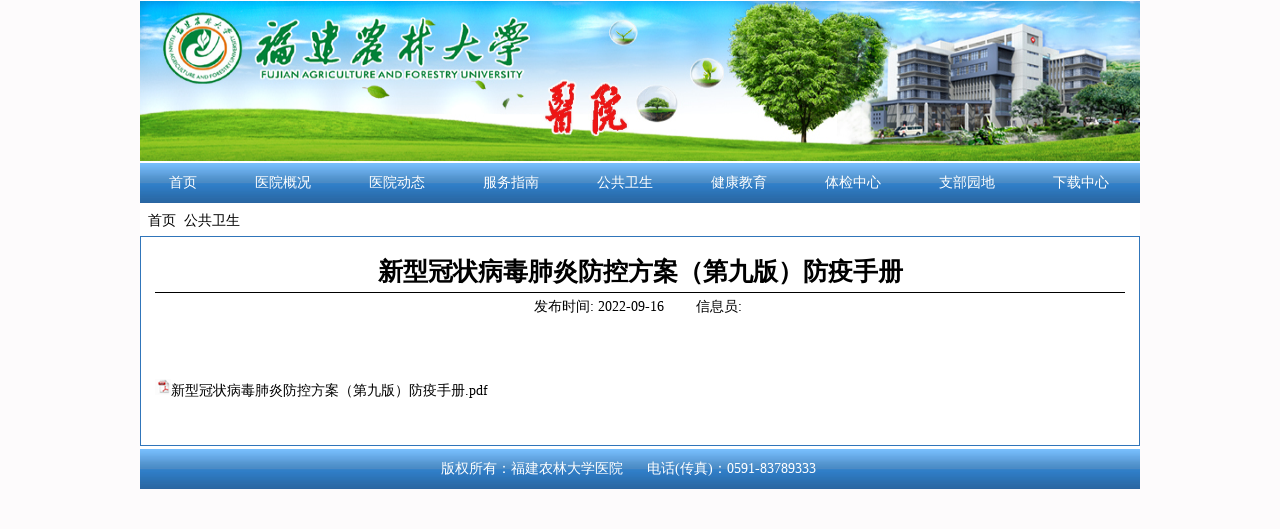

--- FILE ---
content_type: text/html
request_url: https://hospital.fafu.edu.cn/17/16/c1503a333590/page.htm
body_size: 2952
content:
<!DOCTYPE HTML PUBLIC "-//W3C//DTD XHTML 1.0 Transitional//EN" "http://www.w3.org/TR/xhtml1/DTD/xhtml1-transitional.dtd"> 
<html xmlns="http://www.w3.org/1999/xhtml">

<head>
<meta http-equiv="Content-Type" content="text/html; charset=UTF-8">
<title>新型冠状病毒肺炎防控方案（第九版）防疫手册</title>
<meta name="description" content="新型冠状病毒肺炎防控方案（第九版）防疫手册.pdf" />

<link type="text/css" href="/_css/_system/system.css" rel="stylesheet"/>
<link type="text/css" href="/_upload/site/1/style/165/165.css" rel="stylesheet"/>
<link type="text/css" href="/_upload/site/00/1d/29/style/296/296.css" rel="stylesheet"/>
<link type="text/css" href="/_js/_portletPlugs/sudyNavi/css/sudyNav.css" rel="stylesheet" />

<script language="javascript" src="/_js/jquery.min.js" sudy-wp-context="" sudy-wp-siteId="29"></script>
<script language="javascript" src="/_js/jquery.sudy.wp.visitcount.js"></script>
<script type="text/javascript" src="/_js/_portletPlugs/sudyNavi/jquery.sudyNav.js"></script>
<link rel="stylesheet" href="/_upload/tpl/00/1d/29/template29/style.css" type="text/css" media="all" />
<script type="text/javascript" src="/_upload/tpl/00/1d/29/template29/mm_menu.js">
</script>
<style type="text/css">
<!--
body {font-size:14px;}
td {font-size:14px;}
A:link{text-decoration:none; color:#000000; font-family:"宋体";}
A:visited{text-decoration:none;color:#000000;font-family:"宋体";}
A:hover {color: #ff00ff;text-decoration:underline;font-family:"宋体";}
.STYLE1 {color: #000000;	font-size:10.5pt;line-height: 200%; }
.neck a:link {
	color: #FFFFFF;
	text-decoration: none;
	font-size:14px;
}
.neck a:visited {
	text-decoration: none;
	color: #FFFFFF;
	font-size:14px;
}
.neck a:hover {
	text-decoration: underline;
		font-size:14px;
}
.neck a:active {
	text-decoration: none;
		font-size:14px;
}
.STYLE4 {font-size: 10pt}
.STYLE7 {color: #FFFFFF; font-size: 14px;}
 -->
</style>
</head>

<body background="/_upload/tpl/00/1d/29/template29/image/bg.jpg" topmargin="0" leftmargin="0" rightmargin="0" bottommargin="0">

<div align="center">
	<table border="0" width="1000" cellspacing="0" cellpadding="0" id="table1" bgcolor="#FFFFFF">
		<tr>
			<td height="163">
			<div align="center">
	<table border="0" width="1000" cellspacing="0" cellpadding="0" id="table1" bgcolor="#FFFFFF">
		<tr>
			<td height="160">
			<p align="center">
			<img border="0" src="/_upload/tpl/00/1d/29/template29/image/banner.jpg" width="1000" height="160"></td>
		</tr>
	  </table>		</div>
			</td>
		</tr>
		<tr>   
   <td height="40" colspan="12" background="/_upload/tpl/00/1d/29/template29/image/bg-neck.jpg">
   <div id="neck" align="center">
	
<div frag="面板1"> 
<div frag="窗口1"> 

<style type="text/css"> 
#wp_nav_w1 .wp_nav .sub-nav { border-width:1px;}#wp_nav_w1 .wp_nav .sub-nav { border-color:#2967A5;}#wp_nav_w1 .wp_nav .sub-nav .nav-item a {border-color:#2967A5;}#wp_nav_w1 .wp_nav .sub-nav .nav-item a {background-color:#2967A5;}#wp_nav_w1 .wp_nav .sub-nav .nav-item .mark{background-color:#2967A5;}#wp_nav_w1 .wp_nav .sub-nav .nav-item {text-align:left;}#wp_nav_w1 .wp_nav .sub-nav .nav-item a {font-family:”宋体”};#wp_nav_w1 .wp_nav .sub-nav .nav-item a { color:#ffffff;}#wp_nav_w1 .wp_nav .nav-item a:hover,.wp_nav .nav-item .parent { color:#ffffff;}#wp_nav_w1 .wp_nav .nav-item a:hover,.wp_nav .nav-item .parent {background-color:#4B8ED1;}#wp_nav_w1 .wp_nav .nav-item a:hover,.wp_nav .nav-item .parent {border-width:1px;}#wp_nav_w1 .wp_nav .nav-item a:hover,.wp_nav .nav-item .parent {border-color:#4B8ED1;}
</style> 
<div id="wp_nav_w1"> 

 
<ul class="wp_nav" data-nav-config="{drop_v: 'down', drop_w: 'right', dir: 'y', opacity_main: '1', opacity_sub: '0.8', dWidth: '0'}">
      
     <li class="nav-item i1 "> 
         <a href="/main.htm" title="首页" target="_self"><span class="item-name">首页</span></a><i class="mark"></i> 
          
     </li> 
      
     <li class="nav-item i2 "> 
         <a href="/1448/list.htm" title="医院概况" target="_self"><span class="item-name">医院概况</span></a><i class="mark"></i> 
          
         <ul class="sub-nav"> 
              
             <li class="nav-item i2-1 "> 
                 <a href="/1449/list.htm" title="医院简介" target="_self"><span class="item-name">医院简介</span></a><i class="mark"></i> 
                  
             </li> 
              
             <li class="nav-item i2-2 "> 
                 <a href="http://hospital.fafu.edu.cn/1456/list.htm" title="科室设置" target="_self"><span class="item-name">科室设置</span></a><i class="mark"></i> 
                  
             </li> 
              
         </ul> 
          
     </li> 
      
     <li class="nav-item i3 "> 
         <a href="/1455/list.htm" title="医院动态" target="_self"><span class="item-name">医院动态</span></a><i class="mark"></i> 
          
     </li> 
      
     <li class="nav-item i4 "> 
         <a href="/1476/list.htm" title="服务指南" target="_self"><span class="item-name">服务指南</span></a><i class="mark"></i> 
          
     </li> 
      
     <li class="nav-item i5 "> 
         <a href="/1495/list.htm" title="公共卫生" target="_self"><span class="item-name">公共卫生</span></a><i class="mark"></i> 
          
         <ul class="sub-nav"> 
              
             <li class="nav-item i5-1 "> 
                 <a href="/1496/list.htm" title="传染病防疫" target="_self"><span class="item-name">传染病防疫</span></a><i class="mark"></i> 
                  
             </li> 
              
             <li class="nav-item i5-2 "> 
                 <a href="/1497/list.htm" title="免疫接种" target="_self"><span class="item-name">免疫接种</span></a><i class="mark"></i> 
                  
             </li> 
              
             <li class="nav-item i5-3 "> 
                 <a href="/1498/list.htm" title="健康管理" target="_self"><span class="item-name">健康管理</span></a><i class="mark"></i> 
                  
             </li> 
              
         </ul> 
          
     </li> 
      
     <li class="nav-item i6 "> 
         <a href="/1485/list.htm" title="健康教育" target="_self"><span class="item-name">健康教育</span></a><i class="mark"></i> 
          
         <ul class="sub-nav"> 
              
             <li class="nav-item i6-1 "> 
                 <a href="/1486/list.htm" title="健教提示" target="_self"><span class="item-name">健教提示</span></a><i class="mark"></i> 
                  
             </li> 
              
             <li class="nav-item i6-2 "> 
                 <a href="/1487/list.htm" title="医学百科" target="_self"><span class="item-name">医学百科</span></a><i class="mark"></i> 
                  
             </li> 
              
             <li class="nav-item i6-3 "> 
                 <a href="/1488/list.htm" title="营养知识" target="_self"><span class="item-name">营养知识</span></a><i class="mark"></i> 
                  
             </li> 
              
             <li class="nav-item i6-4 "> 
                 <a href="/1489/list.htm" title="药物知识" target="_self"><span class="item-name">药物知识</span></a><i class="mark"></i> 
                  
             </li> 
              
         </ul> 
          
     </li> 
      
     <li class="nav-item i7 "> 
         <a href="/1482/list.htm" title="体检中心" target="_self"><span class="item-name">体检中心</span></a><i class="mark"></i> 
          
         <ul class="sub-nav"> 
              
             <li class="nav-item i7-1 "> 
                 <a href="/1483/list.htm" title="体检通知" target="_self"><span class="item-name">体检通知</span></a><i class="mark"></i> 
                  
             </li> 
              
             <li class="nav-item i7-2 "> 
                 <a href="/1484/list.htm" title="体检指引" target="_self"><span class="item-name">体检指引</span></a><i class="mark"></i> 
                  
             </li> 
              
         </ul> 
          
     </li> 
      
     <li class="nav-item i8 "> 
         <a href="/1494/list.htm" title="支部园地" target="_self"><span class="item-name">支部园地</span></a><i class="mark"></i> 
          
     </li> 
      
     <li class="nav-item i9 "> 
         <a href="/1490/list.htm" title="下载中心" target="_self"><span class="item-name">下载中心</span></a><i class="mark"></i> 
          
         <ul class="sub-nav"> 
              
             <li class="nav-item i9-1 "> 
                 <a href="/1491/list.htm" title="文件通知" target="_self"><span class="item-name">文件通知</span></a><i class="mark"></i> 
                  
             </li> 
              
             <li class="nav-item i9-2 "> 
                 <a href="/1492/list.htm" title="医学资料" target="_self"><span class="item-name">医学资料</span></a><i class="mark"></i> 
                  
             </li> 
              
         </ul> 
          
     </li> 
      
</ul> 
 
 
 </div> 
</div> 
</div> 
</div></td>
  </tr>
		<tr>
		  <td td height="3" colspan="12"></td>
	  </tr>
		</table>
</div>
  <table width="1000"  border="0" align="center" cellpadding="0" cellspacing="0" bgcolor="#FFFFFF">
        <tr>
          <td width="1000" height="30" align="left" valign="middle" style="text-align:left;">  
<span frag="面板7"> 
<span frag="窗口7" portletmode="simpleColumnPosition"> 
<span class='Column_Position'><a href="/main.htm" target="_self">首页</a><span class='possplit'>&nbsp;&nbsp;</span><a href="/1503/list.htm" target="_self">公共卫生</a></span> 
</span> 
</span> 
</td>
        </tr>
</table>		
		<div align="center"><table width="1000" border="1" align="center" cellpadding="0" cellspacing="0" bordercolor="#3075BA" bgcolor="#FFFFFF" >
              <tr>
                <td width="980"><table width="970" border="0" align="center" cellpadding="20" cellspacing="0" >
                  <tr>
                    <td height="100" valign="top" style="
    padding: 20px 0;
"><div align="center" class="STYLE1"><b><font style="font-size: 19pt">
<span frag="面板3"> 
<span frag="窗口3" portletmode="simpleArticleTitle"> 
<span class='Article_Title'>新型冠状病毒肺炎防控方案（第九版）防疫手册</span> 
</span> 
</span> 
</font></b><br />
                        <font size="3"><b>
<span frag="面板4"> 
<span frag="窗口4" portletmode="simpleArticleAttri"> 
 
</span> 
</span> 
</b></font>
                    </div>
                      <hr color="#000000" size="1" />
                    <div align="center"><span class="style6">　　发布时间: 
<span frag="面板5"> 
<span frag="窗口5" portletmode="simpleArticlePublishDate"> 
<span class='Article_PublishDate'>2022-09-16</span> 
</span> 
</span> 
</span>　　信息员: 
<span frag="面板6"> 
<span frag="窗口6" portletmode="simpleArticleAuthor"> 
<span class='Article_Author'></span> 
</span> 
</span> 
　　 </div></td>
                  </tr>
                  <tr>
                    <td height="68" align="left" valign="top" class="STYLE1">
<div frag="面板2"> 
<div frag="窗口2" portletmode="simpleArticleContent" style="text-align: left;"> 
<div class='wp_articlecontent'><div class='Article_Content'><p><img src="/_ueditor/themes/default/images/icon_pdf.gif" /><a href="/_upload/article/files/10/e3/ba61fbc341b1a78ba50f3ab31a40/39d9d6d1-28e3-40fd-839a-786f65820e43.pdf" sudyfile-attr="{'title':'新型冠状病毒肺炎防控方案（第九版）防疫手册.pdf'}">新型冠状病毒肺炎防控方案（第九版）防疫手册.pdf</a></p></div></div> 
</div> 
</div> 
</td>
                  </tr>
                  
                </table></td>
              </tr>
</table> </div>
		<div align="center">
			<table border="0" width="1000" cellspacing="0" cellpadding="0" id="table4" bgcolor="#FFFFFF">
				<tr>
						  <td height="3"></td>
						  </tr>
						  <tr>
					<td><div align="center">
	<table border="0" width="1000" cellspacing="0" cellpadding="0" height="40" id="table4">
		<tr>
			<td background="/_upload/tpl/00/1d/29/template29/image/bottom_neck.jpg" class="STYLE7">
			<p align="center"><span class="STYLE7">版权所有：福建农林大学医院      电话(传真)：0591-83789333
		             
       </span></td>
	    </tr>
  </table>
</div>
			</td>
				</tr>
			</table>
		</div>
</div>
</div>

</body>

</html>
 <img src="/_visitcount?siteId=29&type=3&articleId=333590" style="display:none" width="0" height="0"/>